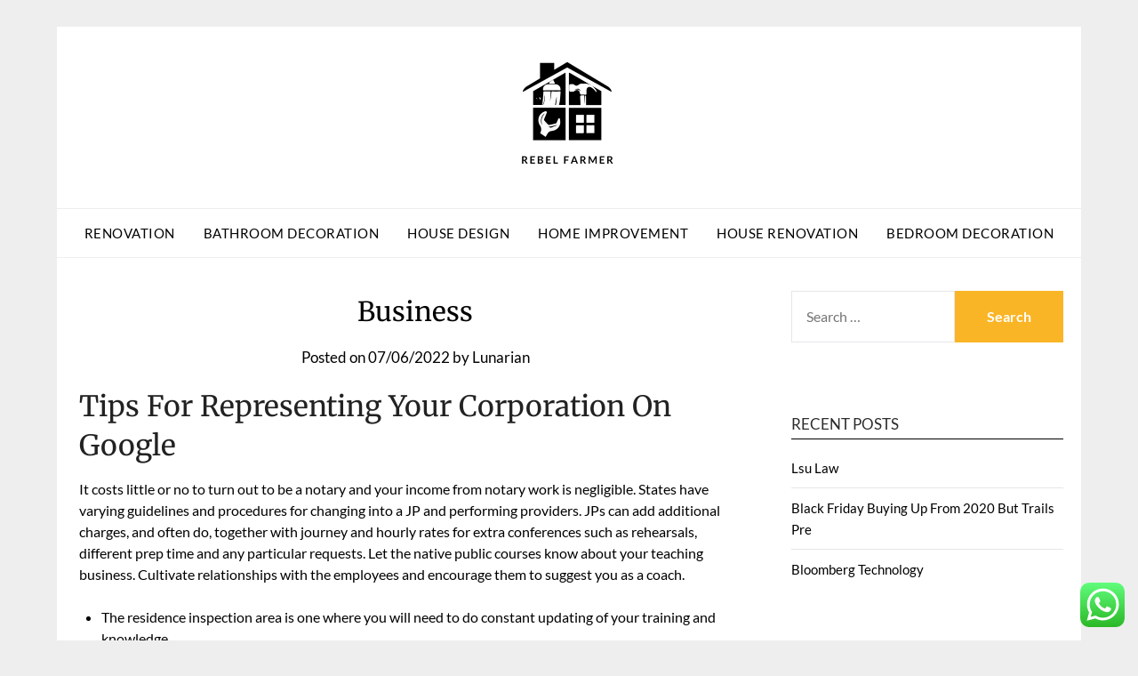

--- FILE ---
content_type: text/html; charset=UTF-8
request_url: https://rebelfarmer.org/business-2.html
body_size: 11400
content:
<!doctype html><html lang="en-US" prefix="og: https://ogp.me/ns#"><head><meta charset="UTF-8"><meta name="viewport" content="width=device-width, initial-scale=1"><link rel="profile" href="https://gmpg.org/xfn/11"><title>Business - RF</title><meta name="description" content="It costs little or no to turn out to be a notary and your income from notary work is negligible. States have varying guidelines and procedures for changing"/><meta name="robots" content="index, follow, max-snippet:-1, max-video-preview:-1, max-image-preview:large"/><link rel="canonical" href="https://rebelfarmer.org/business-2.html" /><meta property="og:locale" content="en_US" /><meta property="og:type" content="article" /><meta property="og:title" content="Business - RF" /><meta property="og:description" content="It costs little or no to turn out to be a notary and your income from notary work is negligible. States have varying guidelines and procedures for changing" /><meta property="og:url" content="https://rebelfarmer.org/business-2.html" /><meta property="og:site_name" content="RF" /><meta property="article:tag" content="business" /><meta property="article:section" content="Renovation" /><meta property="og:updated_time" content="2023-02-06T14:00:31+07:00" /><meta property="article:published_time" content="2022-06-07T12:10:00+07:00" /><meta property="article:modified_time" content="2023-02-06T14:00:31+07:00" /><meta name="twitter:card" content="summary_large_image" /><meta name="twitter:title" content="Business - RF" /><meta name="twitter:description" content="It costs little or no to turn out to be a notary and your income from notary work is negligible. States have varying guidelines and procedures for changing" /><meta name="twitter:label1" content="Written by" /><meta name="twitter:data1" content="Lunarian" /><meta name="twitter:label2" content="Time to read" /><meta name="twitter:data2" content="4 minutes" /> <script type="application/ld+json" class="rank-math-schema-pro">{"@context":"https://schema.org","@graph":[{"@type":["Person","Organization"],"@id":"https://rebelfarmer.org/#person","name":"RF","logo":{"@type":"ImageObject","@id":"https://rebelfarmer.org/#logo","url":"https://rebelfarmer.org/wp-content/uploads/2025/02/cropped-rebel-farmer.png","contentUrl":"https://rebelfarmer.org/wp-content/uploads/2025/02/cropped-rebel-farmer.png","caption":"RF","inLanguage":"en-US"},"image":{"@type":"ImageObject","@id":"https://rebelfarmer.org/#logo","url":"https://rebelfarmer.org/wp-content/uploads/2025/02/cropped-rebel-farmer.png","contentUrl":"https://rebelfarmer.org/wp-content/uploads/2025/02/cropped-rebel-farmer.png","caption":"RF","inLanguage":"en-US"}},{"@type":"WebSite","@id":"https://rebelfarmer.org/#website","url":"https://rebelfarmer.org","name":"RF","publisher":{"@id":"https://rebelfarmer.org/#person"},"inLanguage":"en-US"},{"@type":"BreadcrumbList","@id":"https://rebelfarmer.org/business-2.html#breadcrumb","itemListElement":[{"@type":"ListItem","position":"1","item":{"@id":"https://rebelfarmer.org","name":"Home"}},{"@type":"ListItem","position":"2","item":{"@id":"https://rebelfarmer.org/category/renovation","name":"Renovation"}},{"@type":"ListItem","position":"3","item":{"@id":"https://rebelfarmer.org/business-2.html","name":"Business"}}]},{"@type":"WebPage","@id":"https://rebelfarmer.org/business-2.html#webpage","url":"https://rebelfarmer.org/business-2.html","name":"Business - RF","datePublished":"2022-06-07T12:10:00+07:00","dateModified":"2023-02-06T14:00:31+07:00","isPartOf":{"@id":"https://rebelfarmer.org/#website"},"inLanguage":"en-US","breadcrumb":{"@id":"https://rebelfarmer.org/business-2.html#breadcrumb"}},{"@type":"Person","@id":"https://rebelfarmer.org/author/lunarian","name":"Lunarian","url":"https://rebelfarmer.org/author/lunarian","image":{"@type":"ImageObject","@id":"https://secure.gravatar.com/avatar/878a048e06d6d0503f84665fd4e01679193a59026490fe7af11df282fef1c053?s=96&amp;d=mm&amp;r=g","url":"https://secure.gravatar.com/avatar/878a048e06d6d0503f84665fd4e01679193a59026490fe7af11df282fef1c053?s=96&amp;d=mm&amp;r=g","caption":"Lunarian","inLanguage":"en-US"},"sameAs":["https://rebelfarmer.org/"]},{"@type":"BlogPosting","headline":"Business - RF","datePublished":"2022-06-07T12:10:00+07:00","dateModified":"2023-02-06T14:00:31+07:00","articleSection":"Renovation","author":{"@id":"https://rebelfarmer.org/author/lunarian","name":"Lunarian"},"publisher":{"@id":"https://rebelfarmer.org/#person"},"description":"It costs little or no to turn out to be a notary and your income from notary work is negligible. States have varying guidelines and procedures for changing","name":"Business - RF","@id":"https://rebelfarmer.org/business-2.html#richSnippet","isPartOf":{"@id":"https://rebelfarmer.org/business-2.html#webpage"},"inLanguage":"en-US","mainEntityOfPage":{"@id":"https://rebelfarmer.org/business-2.html#webpage"}}]}</script> <link rel='dns-prefetch' href='//fonts.googleapis.com' /><link rel="alternate" type="application/rss+xml" title="RF &raquo; Feed" href="https://rebelfarmer.org/feed" /><link rel="alternate" title="oEmbed (JSON)" type="application/json+oembed" href="https://rebelfarmer.org/wp-json/oembed/1.0/embed?url=https%3A%2F%2Frebelfarmer.org%2Fbusiness-2.html" /><link rel="alternate" title="oEmbed (XML)" type="text/xml+oembed" href="https://rebelfarmer.org/wp-json/oembed/1.0/embed?url=https%3A%2F%2Frebelfarmer.org%2Fbusiness-2.html&#038;format=xml" /><link data-optimized="2" rel="stylesheet" href="https://rebelfarmer.org/wp-content/litespeed/css/bb4fc050e9898117cc9c4fec4acb90d5.css?ver=9c41d" /> <script type="text/javascript" src="https://rebelfarmer.org/wp-includes/js/jquery/jquery.min.js?ver=3.7.1" id="jquery-core-js"></script> <link rel="https://api.w.org/" href="https://rebelfarmer.org/wp-json/" /><link rel="alternate" title="JSON" type="application/json" href="https://rebelfarmer.org/wp-json/wp/v2/posts/32935" /><link rel="EditURI" type="application/rsd+xml" title="RSD" href="https://rebelfarmer.org/xmlrpc.php?rsd" /><meta name="generator" content="WordPress 6.9" /><link rel='shortlink' href='https://rebelfarmer.org/?p=32935' /><link rel="icon" href="https://rebelfarmer.org/wp-content/uploads/2025/02/cropped-cropped-rebel-farmer-32x32.png" sizes="32x32" /><link rel="icon" href="https://rebelfarmer.org/wp-content/uploads/2025/02/cropped-cropped-rebel-farmer-192x192.png" sizes="192x192" /><link rel="apple-touch-icon" href="https://rebelfarmer.org/wp-content/uploads/2025/02/cropped-cropped-rebel-farmer-180x180.png" /><meta name="msapplication-TileImage" content="https://rebelfarmer.org/wp-content/uploads/2025/02/cropped-cropped-rebel-farmer-270x270.png" /></head><body class="wp-singular post-template-default single single-post postid-32935 single-format-standard wp-custom-logo wp-theme-responsiveblogily masthead-fixed">
<a class="skip-link screen-reader-text" href="#content">
Skip to content</a><div id="page" class="site"><header id="masthead" class="sheader site-header clearfix"><div class="content-wrap"><div class="site-branding branding-logo">
<a href="https://rebelfarmer.org/" class="custom-logo-link" rel="home"><img width="108" height="122" src="https://rebelfarmer.org/wp-content/uploads/2025/02/cropped-rebel-farmer.png" class="custom-logo" alt="RF" decoding="async" /></a><p class="site-title"><a href="https://rebelfarmer.org/" rel="home">RF</a></p><p class="site-description">House &amp; Home Improvement Information</p></div></div><nav id="primary-site-navigation" class="primary-menu main-navigation clearfix"><a href="#" id="pull" class="smenu-hide toggle-mobile-menu menu-toggle" aria-controls="secondary-menu" aria-expanded="false">Menu</a><div class="content-wrap text-center"><div class="center-main-menu"><div class="menu-secondary-menu-container"><ul id="primary-menu" class="pmenu"><li id="menu-item-10011397" class="menu-item menu-item-type-taxonomy menu-item-object-category current-post-ancestor current-menu-parent current-post-parent menu-item-10011397"><a href="https://rebelfarmer.org/category/renovation">Renovation</a></li><li id="menu-item-10011398" class="menu-item menu-item-type-taxonomy menu-item-object-category menu-item-10011398"><a href="https://rebelfarmer.org/category/bathroom-decoration">Bathroom Decoration</a></li><li id="menu-item-10011399" class="menu-item menu-item-type-taxonomy menu-item-object-category menu-item-10011399"><a href="https://rebelfarmer.org/category/house-design">House Design</a></li><li id="menu-item-10011400" class="menu-item menu-item-type-taxonomy menu-item-object-category menu-item-10011400"><a href="https://rebelfarmer.org/category/home-improvement">Home Improvement</a></li><li id="menu-item-10011401" class="menu-item menu-item-type-taxonomy menu-item-object-category menu-item-10011401"><a href="https://rebelfarmer.org/category/house-renovation">House Renovation</a></li><li id="menu-item-10011402" class="menu-item menu-item-type-taxonomy menu-item-object-category menu-item-10011402"><a href="https://rebelfarmer.org/category/bedroom-decoration">Bedroom Decoration</a></li></ul></div></div></div></nav><div class="content-wrap"><div class="super-menu clearfix"><div class="super-menu-inner">
<a href="#" id="pull" class="toggle-mobile-menu menu-toggle" aria-controls="secondary-menu" aria-expanded="false">Menu</a></div></div></div><div id="mobile-menu-overlay"></div></header><div id="content" class="site-content clearfix"><div class="content-wrap"><div class="website-content"><div id="primary" class="featured-content content-area"><main id="main" class="site-main"><article id="post-32935" class="posts-entry fbox post-32935 post type-post status-publish format-standard hentry category-renovation tag-business"><header class="entry-header"><h1 class="entry-title">Business</h1><div class="entry-meta"><div class="blog-data-wrapper"><div class="post-data-divider"></div><div class="post-data-positioning"><div class="post-data-text">
<span class="posted-on">Posted on <a href="https://rebelfarmer.org/business-2.html" rel="bookmark"><time class="entry-date published" datetime="2022-06-07T12:10:00+07:00">07/06/2022</time><time class="updated" datetime="2023-02-06T14:00:31+07:00">06/02/2023</time></a></span><span class="byline"> by <span class="author vcard"><a class="url fn n" href="https://rebelfarmer.org/author/lunarian">Lunarian</a></span></span></div></div></div></div></header><div class="entry-content"><h1>Tips For Representing Your Corporation On Google</h1><p>It costs little or no to turn out to be a notary and your income from notary work is negligible. States have varying guidelines and procedures for changing into a JP and performing providers. JPs can add additional charges, and often do, together with journey and hourly rates for extra conferences such as rehearsals, different prep time and any particular requests. Let the native public courses know about your teaching business. Cultivate relationships with the employees and encourage them to suggest you as a coach.</p><ul><li>The residence inspection area is one where you will need to do constant updating of your training and knowledge.</li><li>Partner with a charity organization, and volunteer some of your time or merchandise to get your name out there.</li><li>Google&#8217;s determination to ignore repeated requests to take down racist movies concentrating on the previous New South Wales deputy premier demonstrates the tech big&#8217;s angle in path of defamation laws, one legal expert says.</li><li>A single one that owns and runs a business is commonly generally recognized as a sole proprietor, whether or not that individual owns it immediately or via a formally organized entity.</li><li>You can register for a seller’s permit through thestate authorities websiteof the state you’re doing business in.</li></ul><p>The greatest social media platforms to make the most of will rely in your target audience. Ultimately, it&#8217;s as a lot as you to determine which type of entity is best on your present wants and future business objectives. It’s important to study in regards to the varied legal business constructions out there. If you’re struggling to make up your mind, it’s not a foul idea to debate the decision with a business or legal advisor. Before you possibly can register your organization, you should decide what kind of entity it&#8217;s. Yourbusiness structurelegally impacts everything from how you file your taxes to your personal liability if one thing goes incorrect.</p><p>While every effort has been made to make sure that the information supplied is accurate and up-to-date, errors are nonetheless possible. You might have additional data to meet the legal necessities for starting or operating your small business. Free programs, workshops, assets, and recommendation for business house owners. Maintaining America&#8217;s Tax Competitiveness Today&#8217;s U.S. company tax system is on par with the the rest of the developed world, encouraging firms to invest in America, benefiting U.S. workers, families and communities. Policymakers should protect and build upon this method to promote sturdy, sustained financial development. MLPF&#038;S makes obtainable certain investment products sponsored, managed, distributed or supplied by companies that are affiliates of Bank of America Corporation.</p><p>Start a database that will permit you to sort venues by varying features, such as the number of individuals each website holds, AV tools out there on web site, if you will want to arrange for rental chairs, and so forth. Then if you finish up starting to plan an event with a consumer, you can find out what the necessary thing parameters are for the event and easily pull up the three or 4 sites that meet the essential criteria. To be a consultant, you want <a href="https://businesshouse.top" target="_blank" rel="noopener">Business</a> to have expertise in something so you&#8217;ll be able to market your self as an advisor to others looking to work in that space. You can use this expertise to assist others do comparable issues with out making the same errors that you just made along the finest way. A good calendar app will doubtless come in handy as time monitoring is essential to correct billing. Boats which are hauled out of the water for the winter and even just for mid-season repairs will want the hull cleaned.</p><p>Each person’s ideal timeline for beginning a model new business might be totally different. First and foremost, you need to begin a business when you have sufficient time to devote your attention to the launch. If you&#8217;ve a seasonal product or service, then you definitely want to start your corporation a quarter before your predicted busy time of the yr. For nonseasonal firms, spring and fall are well-liked times of years to launch.</p><h2>Market</h2><p>To qualify for a Business Profile on Google, a business must make in-person contact with clients throughout its stated hours. Represent your business as it’s persistently represented and acknowledged in the true world throughout signage, stationery, and different branding. To preserve prime quality info on Google, observe this record of pointers for native companies.</p><h2>Wells Fargo Business On-line Banking Login &#038; Business Services</h2><p>Power your social promoting efforts with real-time gross sales intelligence. If you hire or buy a property, you may have to pay business charges. Small companies can apply for a discount on business charges and some could pay nothing.</p></div></article></main></div><aside id="secondary" class="featured-sidebar widget-area"><section id="search-2" class="fbox swidgets-wrap widget widget_search"><form role="search" method="get" class="search-form" action="https://rebelfarmer.org/">
<label>
<span class="screen-reader-text">Search for:</span>
<input type="search" class="search-field" placeholder="Search &hellip;" value="" name="s" />
</label>
<input type="submit" class="search-submit" value="Search" /></form></section><section id="recent-posts-3" class="fbox swidgets-wrap widget widget_recent_entries"><div class="swidget"><div class="sidebar-title-border"><h3 class="widget-title">Recent Posts</h3></div></div><ul><li>
<a href="https://rebelfarmer.org/lsu-law.html">Lsu Law</a></li><li>
<a href="https://rebelfarmer.org/black-friday-buying-up-from-2020-but-trails-pre.html">Black Friday Buying Up From 2020 But Trails Pre</a></li><li>
<a href="https://rebelfarmer.org/bloomberg-technology.html">Bloomberg Technology</a></li></ul></section><section id="tag_cloud-2" class="fbox swidgets-wrap widget widget_tag_cloud"><div class="swidget"><div class="sidebar-title-border"><h3 class="widget-title">Tags</h3></div></div><div class="tagcloud"><a href="https://rebelfarmer.org/tag/automotive" class="tag-cloud-link tag-link-1141 tag-link-position-1" style="font-size: 13.333333333333pt;" aria-label="automotive (37 items)">automotive</a>
<a href="https://rebelfarmer.org/tag/bathroom" class="tag-cloud-link tag-link-1150 tag-link-position-2" style="font-size: 15.466666666667pt;" aria-label="bathroom (54 items)">bathroom</a>
<a href="https://rebelfarmer.org/tag/bedroom" class="tag-cloud-link tag-link-1154 tag-link-position-3" style="font-size: 18.266666666667pt;" aria-label="bedroom (89 items)">bedroom</a>
<a href="https://rebelfarmer.org/tag/business" class="tag-cloud-link tag-link-86 tag-link-position-4" style="font-size: 21.466666666667pt;" aria-label="business (153 items)">business</a>
<a href="https://rebelfarmer.org/tag/ceramic" class="tag-cloud-link tag-link-1193 tag-link-position-5" style="font-size: 11.333333333333pt;" aria-label="ceramic (26 items)">ceramic</a>
<a href="https://rebelfarmer.org/tag/college" class="tag-cloud-link tag-link-799 tag-link-position-6" style="font-size: 9.6pt;" aria-label="college (19 items)">college</a>
<a href="https://rebelfarmer.org/tag/design" class="tag-cloud-link tag-link-749 tag-link-position-7" style="font-size: 13.2pt;" aria-label="design (36 items)">design</a>
<a href="https://rebelfarmer.org/tag/education" class="tag-cloud-link tag-link-638 tag-link-position-8" style="font-size: 14.133333333333pt;" aria-label="education (43 items)">education</a>
<a href="https://rebelfarmer.org/tag/estate" class="tag-cloud-link tag-link-1786 tag-link-position-9" style="font-size: 13.2pt;" aria-label="estate (36 items)">estate</a>
<a href="https://rebelfarmer.org/tag/fashion" class="tag-cloud-link tag-link-685 tag-link-position-10" style="font-size: 13.466666666667pt;" aria-label="fashion (38 items)">fashion</a>
<a href="https://rebelfarmer.org/tag/financial" class="tag-cloud-link tag-link-124 tag-link-position-11" style="font-size: 8pt;" aria-label="financial (14 items)">financial</a>
<a href="https://rebelfarmer.org/tag/finest" class="tag-cloud-link tag-link-365 tag-link-position-12" style="font-size: 9.0666666666667pt;" aria-label="finest (17 items)">finest</a>
<a href="https://rebelfarmer.org/tag/floor" class="tag-cloud-link tag-link-1319 tag-link-position-13" style="font-size: 15.333333333333pt;" aria-label="floor (53 items)">floor</a>
<a href="https://rebelfarmer.org/tag/flooring" class="tag-cloud-link tag-link-1320 tag-link-position-14" style="font-size: 12pt;" aria-label="flooring (29 items)">flooring</a>
<a href="https://rebelfarmer.org/tag/furniture" class="tag-cloud-link tag-link-1335 tag-link-position-15" style="font-size: 15.866666666667pt;" aria-label="furniture (58 items)">furniture</a>
<a href="https://rebelfarmer.org/tag/headlines" class="tag-cloud-link tag-link-303 tag-link-position-16" style="font-size: 8pt;" aria-label="headlines (14 items)">headlines</a>
<a href="https://rebelfarmer.org/tag/health" class="tag-cloud-link tag-link-636 tag-link-position-17" style="font-size: 18.933333333333pt;" aria-label="health (99 items)">health</a>
<a href="https://rebelfarmer.org/tag/house" class="tag-cloud-link tag-link-548 tag-link-position-18" style="font-size: 22pt;" aria-label="house (167 items)">house</a>
<a href="https://rebelfarmer.org/tag/ideas" class="tag-cloud-link tag-link-175 tag-link-position-19" style="font-size: 13.6pt;" aria-label="ideas (39 items)">ideas</a>
<a href="https://rebelfarmer.org/tag/improvement" class="tag-cloud-link tag-link-1382 tag-link-position-20" style="font-size: 13.466666666667pt;" aria-label="improvement (38 items)">improvement</a>
<a href="https://rebelfarmer.org/tag/india" class="tag-cloud-link tag-link-374 tag-link-position-21" style="font-size: 8.6666666666667pt;" aria-label="india (16 items)">india</a>
<a href="https://rebelfarmer.org/tag/information" class="tag-cloud-link tag-link-308 tag-link-position-22" style="font-size: 13.466666666667pt;" aria-label="information (38 items)">information</a>
<a href="https://rebelfarmer.org/tag/install" class="tag-cloud-link tag-link-1394 tag-link-position-23" style="font-size: 8.6666666666667pt;" aria-label="install (16 items)">install</a>
<a href="https://rebelfarmer.org/tag/installation" class="tag-cloud-link tag-link-1395 tag-link-position-24" style="font-size: 13.2pt;" aria-label="installation (36 items)">installation</a>
<a href="https://rebelfarmer.org/tag/institute" class="tag-cloud-link tag-link-800 tag-link-position-25" style="font-size: 8.2666666666667pt;" aria-label="institute (15 items)">institute</a>
<a href="https://rebelfarmer.org/tag/international" class="tag-cloud-link tag-link-439 tag-link-position-26" style="font-size: 8.2666666666667pt;" aria-label="international (15 items)">international</a>
<a href="https://rebelfarmer.org/tag/latest" class="tag-cloud-link tag-link-361 tag-link-position-27" style="font-size: 14pt;" aria-label="latest (42 items)">latest</a>
<a href="https://rebelfarmer.org/tag/leisure" class="tag-cloud-link tag-link-1424 tag-link-position-28" style="font-size: 13.6pt;" aria-label="leisure (39 items)">leisure</a>
<a href="https://rebelfarmer.org/tag/living" class="tag-cloud-link tag-link-1431 tag-link-position-29" style="font-size: 9.0666666666667pt;" aria-label="living (17 items)">living</a>
<a href="https://rebelfarmer.org/tag/luxury" class="tag-cloud-link tag-link-1436 tag-link-position-30" style="font-size: 12pt;" aria-label="luxury (29 items)">luxury</a>
<a href="https://rebelfarmer.org/tag/market" class="tag-cloud-link tag-link-173 tag-link-position-31" style="font-size: 10.666666666667pt;" aria-label="market (23 items)">market</a>
<a href="https://rebelfarmer.org/tag/mounting" class="tag-cloud-link tag-link-1477 tag-link-position-32" style="font-size: 13.2pt;" aria-label="mounting (36 items)">mounting</a>
<a href="https://rebelfarmer.org/tag/newest" class="tag-cloud-link tag-link-348 tag-link-position-33" style="font-size: 13.2pt;" aria-label="newest (36 items)">newest</a>
<a href="https://rebelfarmer.org/tag/online" class="tag-cloud-link tag-link-85 tag-link-position-34" style="font-size: 16.4pt;" aria-label="online (63 items)">online</a>
<a href="https://rebelfarmer.org/tag/plans" class="tag-cloud-link tag-link-328 tag-link-position-35" style="font-size: 8.2666666666667pt;" aria-label="plans (15 items)">plans</a>
<a href="https://rebelfarmer.org/tag/renovation" class="tag-cloud-link tag-link-1560 tag-link-position-36" style="font-size: 17.333333333333pt;" aria-label="renovation (74 items)">renovation</a>
<a href="https://rebelfarmer.org/tag/roofing" class="tag-cloud-link tag-link-1589 tag-link-position-37" style="font-size: 12.666666666667pt;" aria-label="roofing (33 items)">roofing</a>
<a href="https://rebelfarmer.org/tag/school" class="tag-cloud-link tag-link-450 tag-link-position-38" style="font-size: 9.0666666666667pt;" aria-label="school (17 items)">school</a>
<a href="https://rebelfarmer.org/tag/small" class="tag-cloud-link tag-link-178 tag-link-position-39" style="font-size: 10.933333333333pt;" aria-label="small (24 items)">small</a>
<a href="https://rebelfarmer.org/tag/sports" class="tag-cloud-link tag-link-838 tag-link-position-40" style="font-size: 8.2666666666667pt;" aria-label="sports (15 items)">sports</a>
<a href="https://rebelfarmer.org/tag/technology" class="tag-cloud-link tag-link-990 tag-link-position-41" style="font-size: 18.8pt;" aria-label="technology (97 items)">technology</a>
<a href="https://rebelfarmer.org/tag/travel" class="tag-cloud-link tag-link-1681 tag-link-position-42" style="font-size: 16.266666666667pt;" aria-label="travel (62 items)">travel</a>
<a href="https://rebelfarmer.org/tag/university" class="tag-cloud-link tag-link-991 tag-link-position-43" style="font-size: 8.6666666666667pt;" aria-label="university (16 items)">university</a>
<a href="https://rebelfarmer.org/tag/updates" class="tag-cloud-link tag-link-354 tag-link-position-44" style="font-size: 10.933333333333pt;" aria-label="updates (24 items)">updates</a>
<a href="https://rebelfarmer.org/tag/world" class="tag-cloud-link tag-link-302 tag-link-position-45" style="font-size: 9.3333333333333pt;" aria-label="world (18 items)">world</a></div></section><section id="nav_menu-2" class="fbox swidgets-wrap widget widget_nav_menu"><div class="swidget"><div class="sidebar-title-border"><h3 class="widget-title">About Us</h3></div></div><div class="menu-about-us-container"><ul id="menu-about-us" class="menu"><li id="menu-item-10011392" class="menu-item menu-item-type-post_type menu-item-object-page menu-item-10011392"><a href="https://rebelfarmer.org/sitemap">Sitemap</a></li><li id="menu-item-10011393" class="menu-item menu-item-type-post_type menu-item-object-page menu-item-10011393"><a href="https://rebelfarmer.org/disclosure-policy">Disclosure Policy</a></li><li id="menu-item-10011394" class="menu-item menu-item-type-post_type menu-item-object-page menu-item-10011394"><a href="https://rebelfarmer.org/contact-us">Contact Us</a></li></ul></div></section><section id="custom_html-2" class="widget_text fbox swidgets-wrap widget widget_custom_html"><div class="swidget"><div class="sidebar-title-border"><h3 class="widget-title">Partner Link Sosiago</h3></div></div><div class="textwidget custom-html-widget"></div></section><section id="magenet_widget-3" class="fbox swidgets-wrap widget widget_magenet_widget"><aside class="widget magenet_widget_box"><div class="mads-block"></div></aside></section><section id="block-2" class="fbox swidgets-wrap widget widget_block"><meta name='outreach_verification' content='7MQKrXqBJOSWjkB0fob5' /></section><section id="execphp-6" class="fbox swidgets-wrap widget widget_execphp"><div class="execphpwidget"></div></section><section id="execphp-8" class="fbox swidgets-wrap widget widget_execphp"><div class="execphpwidget"></div></section></aside></div></div></div><footer id="colophon" class="site-footer clearfix"><div class="content-wrap"></div><div class="site-info">
&copy;2026 RF
<span class="footer-info-right">
| Built using WordPress and <a href="https://superbthemes.com/responsiveblogily/" rel="nofollow noopener">Responsive Blogily</a> theme by Superb
</span></div></div></footer></div><div id="smobile-menu" class="mobile-only"></div><div id="mobile-menu-overlay"></div> <script type="speculationrules">{"prefetch":[{"source":"document","where":{"and":[{"href_matches":"/*"},{"not":{"href_matches":["/wp-*.php","/wp-admin/*","/wp-content/uploads/*","/wp-content/*","/wp-content/plugins/*","/wp-content/themes/responsiveblogily/*","/*\\?(.+)"]}},{"not":{"selector_matches":"a[rel~=\"nofollow\"]"}},{"not":{"selector_matches":".no-prefetch, .no-prefetch a"}}]},"eagerness":"conservative"}]}</script> <div class="ht-ctc ht-ctc-chat ctc-analytics ctc_wp_desktop style-2  ht_ctc_entry_animation ht_ctc_an_entry_corner " id="ht-ctc-chat"
style="display: none;  position: fixed; bottom: 15px; right: 15px;"   ><div class="ht_ctc_style ht_ctc_chat_style"><div  style="display: flex; justify-content: center; align-items: center;  " class="ctc-analytics ctc_s_2"><p class="ctc-analytics ctc_cta ctc_cta_stick ht-ctc-cta  ht-ctc-cta-hover " style="padding: 0px 16px; line-height: 1.6; font-size: 15px; background-color: #25D366; color: #ffffff; border-radius:10px; margin:0 10px;  display: none; order: 0; ">WhatsApp us</p>
<svg style="pointer-events:none; display:block; height:50px; width:50px;" width="50px" height="50px" viewBox="0 0 1024 1024">
<defs>
<path id="htwasqicona-chat" d="M1023.941 765.153c0 5.606-.171 17.766-.508 27.159-.824 22.982-2.646 52.639-5.401 66.151-4.141 20.306-10.392 39.472-18.542 55.425-9.643 18.871-21.943 35.775-36.559 50.364-14.584 14.56-31.472 26.812-50.315 36.416-16.036 8.172-35.322 14.426-55.744 18.549-13.378 2.701-42.812 4.488-65.648 5.3-9.402.336-21.564.505-27.15.505l-504.226-.081c-5.607 0-17.765-.172-27.158-.509-22.983-.824-52.639-2.646-66.152-5.4-20.306-4.142-39.473-10.392-55.425-18.542-18.872-9.644-35.775-21.944-50.364-36.56-14.56-14.584-26.812-31.471-36.415-50.314-8.174-16.037-14.428-35.323-18.551-55.744-2.7-13.378-4.487-42.812-5.3-65.649-.334-9.401-.503-21.563-.503-27.148l.08-504.228c0-5.607.171-17.766.508-27.159.825-22.983 2.646-52.639 5.401-66.151 4.141-20.306 10.391-39.473 18.542-55.426C34.154 93.24 46.455 76.336 61.07 61.747c14.584-14.559 31.472-26.812 50.315-36.416 16.037-8.172 35.324-14.426 55.745-18.549 13.377-2.701 42.812-4.488 65.648-5.3 9.402-.335 21.565-.504 27.149-.504l504.227.081c5.608 0 17.766.171 27.159.508 22.983.825 52.638 2.646 66.152 5.401 20.305 4.141 39.472 10.391 55.425 18.542 18.871 9.643 35.774 21.944 50.363 36.559 14.559 14.584 26.812 31.471 36.415 50.315 8.174 16.037 14.428 35.323 18.551 55.744 2.7 13.378 4.486 42.812 5.3 65.649.335 9.402.504 21.564.504 27.15l-.082 504.226z"/>
</defs>
<linearGradient id="htwasqiconb-chat" gradientUnits="userSpaceOnUse" x1="512.001" y1=".978" x2="512.001" y2="1025.023">
<stop offset="0" stop-color="#61fd7d"/>
<stop offset="1" stop-color="#2bb826"/>
</linearGradient>
<use xlink:href="#htwasqicona-chat" overflow="visible" style="fill: url(#htwasqiconb-chat)" fill="url(#htwasqiconb-chat)"/>
<g>
<path style="fill: #FFFFFF;" fill="#FFF" d="M783.302 243.246c-69.329-69.387-161.529-107.619-259.763-107.658-202.402 0-367.133 164.668-367.214 367.072-.026 64.699 16.883 127.854 49.017 183.522l-52.096 190.229 194.665-51.047c53.636 29.244 114.022 44.656 175.482 44.682h.151c202.382 0 367.128-164.688 367.21-367.094.039-98.087-38.121-190.319-107.452-259.706zM523.544 808.047h-.125c-54.767-.021-108.483-14.729-155.344-42.529l-11.146-6.612-115.517 30.293 30.834-112.592-7.259-11.544c-30.552-48.579-46.688-104.729-46.664-162.379.066-168.229 136.985-305.096 305.339-305.096 81.521.031 158.154 31.811 215.779 89.482s89.342 134.332 89.312 215.859c-.066 168.243-136.984 305.118-305.209 305.118zm167.415-228.515c-9.177-4.591-54.286-26.782-62.697-29.843-8.41-3.062-14.526-4.592-20.645 4.592-6.115 9.182-23.699 29.843-29.053 35.964-5.352 6.122-10.704 6.888-19.879 2.296-9.176-4.591-38.74-14.277-73.786-45.526-27.275-24.319-45.691-54.359-51.043-63.543-5.352-9.183-.569-14.146 4.024-18.72 4.127-4.109 9.175-10.713 13.763-16.069 4.587-5.355 6.117-9.183 9.175-15.304 3.059-6.122 1.529-11.479-.765-16.07-2.293-4.591-20.644-49.739-28.29-68.104-7.447-17.886-15.013-15.466-20.645-15.747-5.346-.266-11.469-.322-17.585-.322s-16.057 2.295-24.467 11.478-32.113 31.374-32.113 76.521c0 45.147 32.877 88.764 37.465 94.885 4.588 6.122 64.699 98.771 156.741 138.502 21.892 9.45 38.982 15.094 52.308 19.322 21.98 6.979 41.982 5.995 57.793 3.634 17.628-2.633 54.284-22.189 61.932-43.615 7.646-21.427 7.646-39.791 5.352-43.617-2.294-3.826-8.41-6.122-17.585-10.714z"/>
</g>
</svg></div></div></div>
<span class="ht_ctc_chat_data" data-settings="{&quot;number&quot;:&quot;6289634888810&quot;,&quot;pre_filled&quot;:&quot;&quot;,&quot;dis_m&quot;:&quot;show&quot;,&quot;dis_d&quot;:&quot;show&quot;,&quot;css&quot;:&quot;cursor: pointer; z-index: 99999999;&quot;,&quot;pos_d&quot;:&quot;position: fixed; bottom: 15px; right: 15px;&quot;,&quot;pos_m&quot;:&quot;position: fixed; bottom: 15px; right: 15px;&quot;,&quot;side_d&quot;:&quot;right&quot;,&quot;side_m&quot;:&quot;right&quot;,&quot;schedule&quot;:&quot;no&quot;,&quot;se&quot;:150,&quot;ani&quot;:&quot;no-animation&quot;,&quot;url_target_d&quot;:&quot;_blank&quot;,&quot;ga&quot;:&quot;yes&quot;,&quot;gtm&quot;:&quot;1&quot;,&quot;fb&quot;:&quot;yes&quot;,&quot;webhook_format&quot;:&quot;json&quot;,&quot;g_init&quot;:&quot;default&quot;,&quot;g_an_event_name&quot;:&quot;click to chat&quot;,&quot;gtm_event_name&quot;:&quot;Click to Chat&quot;,&quot;pixel_event_name&quot;:&quot;Click to Chat by HoliThemes&quot;}" data-rest="30e3433f41"></span> <script type="text/javascript" id="ht_ctc_app_js-js-extra">/*  */
var ht_ctc_chat_var = {"number":"6289634888810","pre_filled":"","dis_m":"show","dis_d":"show","css":"cursor: pointer; z-index: 99999999;","pos_d":"position: fixed; bottom: 15px; right: 15px;","pos_m":"position: fixed; bottom: 15px; right: 15px;","side_d":"right","side_m":"right","schedule":"no","se":"150","ani":"no-animation","url_target_d":"_blank","ga":"yes","gtm":"1","fb":"yes","webhook_format":"json","g_init":"default","g_an_event_name":"click to chat","gtm_event_name":"Click to Chat","pixel_event_name":"Click to Chat by HoliThemes"};
var ht_ctc_variables = {"g_an_event_name":"click to chat","gtm_event_name":"Click to Chat","pixel_event_type":"trackCustom","pixel_event_name":"Click to Chat by HoliThemes","g_an_params":["g_an_param_1","g_an_param_2","g_an_param_3"],"g_an_param_1":{"key":"number","value":"{number}"},"g_an_param_2":{"key":"title","value":"{title}"},"g_an_param_3":{"key":"url","value":"{url}"},"pixel_params":["pixel_param_1","pixel_param_2","pixel_param_3","pixel_param_4"],"pixel_param_1":{"key":"Category","value":"Click to Chat for WhatsApp"},"pixel_param_2":{"key":"ID","value":"{number}"},"pixel_param_3":{"key":"Title","value":"{title}"},"pixel_param_4":{"key":"URL","value":"{url}"},"gtm_params":["gtm_param_1","gtm_param_2","gtm_param_3","gtm_param_4","gtm_param_5"],"gtm_param_1":{"key":"type","value":"chat"},"gtm_param_2":{"key":"number","value":"{number}"},"gtm_param_3":{"key":"title","value":"{title}"},"gtm_param_4":{"key":"url","value":"{url}"},"gtm_param_5":{"key":"ref","value":"dataLayer push"}};
//# sourceURL=ht_ctc_app_js-js-extra
/*  */</script> <script id="wp-emoji-settings" type="application/json">{"baseUrl":"https://s.w.org/images/core/emoji/17.0.2/72x72/","ext":".png","svgUrl":"https://s.w.org/images/core/emoji/17.0.2/svg/","svgExt":".svg","source":{"concatemoji":"https://rebelfarmer.org/wp-includes/js/wp-emoji-release.min.js?ver=6.9"}}</script> <script type="module">/*  */
/*! This file is auto-generated */
const a=JSON.parse(document.getElementById("wp-emoji-settings").textContent),o=(window._wpemojiSettings=a,"wpEmojiSettingsSupports"),s=["flag","emoji"];function i(e){try{var t={supportTests:e,timestamp:(new Date).valueOf()};sessionStorage.setItem(o,JSON.stringify(t))}catch(e){}}function c(e,t,n){e.clearRect(0,0,e.canvas.width,e.canvas.height),e.fillText(t,0,0);t=new Uint32Array(e.getImageData(0,0,e.canvas.width,e.canvas.height).data);e.clearRect(0,0,e.canvas.width,e.canvas.height),e.fillText(n,0,0);const a=new Uint32Array(e.getImageData(0,0,e.canvas.width,e.canvas.height).data);return t.every((e,t)=>e===a[t])}function p(e,t){e.clearRect(0,0,e.canvas.width,e.canvas.height),e.fillText(t,0,0);var n=e.getImageData(16,16,1,1);for(let e=0;e<n.data.length;e++)if(0!==n.data[e])return!1;return!0}function u(e,t,n,a){switch(t){case"flag":return n(e,"\ud83c\udff3\ufe0f\u200d\u26a7\ufe0f","\ud83c\udff3\ufe0f\u200b\u26a7\ufe0f")?!1:!n(e,"\ud83c\udde8\ud83c\uddf6","\ud83c\udde8\u200b\ud83c\uddf6")&&!n(e,"\ud83c\udff4\udb40\udc67\udb40\udc62\udb40\udc65\udb40\udc6e\udb40\udc67\udb40\udc7f","\ud83c\udff4\u200b\udb40\udc67\u200b\udb40\udc62\u200b\udb40\udc65\u200b\udb40\udc6e\u200b\udb40\udc67\u200b\udb40\udc7f");case"emoji":return!a(e,"\ud83e\u1fac8")}return!1}function f(e,t,n,a){let r;const o=(r="undefined"!=typeof WorkerGlobalScope&&self instanceof WorkerGlobalScope?new OffscreenCanvas(300,150):document.createElement("canvas")).getContext("2d",{willReadFrequently:!0}),s=(o.textBaseline="top",o.font="600 32px Arial",{});return e.forEach(e=>{s[e]=t(o,e,n,a)}),s}function r(e){var t=document.createElement("script");t.src=e,t.defer=!0,document.head.appendChild(t)}a.supports={everything:!0,everythingExceptFlag:!0},new Promise(t=>{let n=function(){try{var e=JSON.parse(sessionStorage.getItem(o));if("object"==typeof e&&"number"==typeof e.timestamp&&(new Date).valueOf()<e.timestamp+604800&&"object"==typeof e.supportTests)return e.supportTests}catch(e){}return null}();if(!n){if("undefined"!=typeof Worker&&"undefined"!=typeof OffscreenCanvas&&"undefined"!=typeof URL&&URL.createObjectURL&&"undefined"!=typeof Blob)try{var e="postMessage("+f.toString()+"("+[JSON.stringify(s),u.toString(),c.toString(),p.toString()].join(",")+"));",a=new Blob([e],{type:"text/javascript"});const r=new Worker(URL.createObjectURL(a),{name:"wpTestEmojiSupports"});return void(r.onmessage=e=>{i(n=e.data),r.terminate(),t(n)})}catch(e){}i(n=f(s,u,c,p))}t(n)}).then(e=>{for(const n in e)a.supports[n]=e[n],a.supports.everything=a.supports.everything&&a.supports[n],"flag"!==n&&(a.supports.everythingExceptFlag=a.supports.everythingExceptFlag&&a.supports[n]);var t;a.supports.everythingExceptFlag=a.supports.everythingExceptFlag&&!a.supports.flag,a.supports.everything||((t=a.source||{}).concatemoji?r(t.concatemoji):t.wpemoji&&t.twemoji&&(r(t.twemoji),r(t.wpemoji)))});
//# sourceURL=https://rebelfarmer.org/wp-includes/js/wp-emoji-loader.min.js
/*  */</script> <script data-optimized="1" src="https://rebelfarmer.org/wp-content/litespeed/js/eb2da4ae1f3ca9946c0e8b01f57892fa.js?ver=9c41d"></script><script defer src="https://static.cloudflareinsights.com/beacon.min.js/vcd15cbe7772f49c399c6a5babf22c1241717689176015" integrity="sha512-ZpsOmlRQV6y907TI0dKBHq9Md29nnaEIPlkf84rnaERnq6zvWvPUqr2ft8M1aS28oN72PdrCzSjY4U6VaAw1EQ==" data-cf-beacon='{"version":"2024.11.0","token":"22520de4b90944a0a63d77478f7a4f75","r":1,"server_timing":{"name":{"cfCacheStatus":true,"cfEdge":true,"cfExtPri":true,"cfL4":true,"cfOrigin":true,"cfSpeedBrain":true},"location_startswith":null}}' crossorigin="anonymous"></script>
</body></html>
<!-- Page optimized by LiteSpeed Cache @2026-01-24 16:34:10 -->

<!-- Page cached by LiteSpeed Cache 7.7 on 2026-01-24 16:34:10 -->